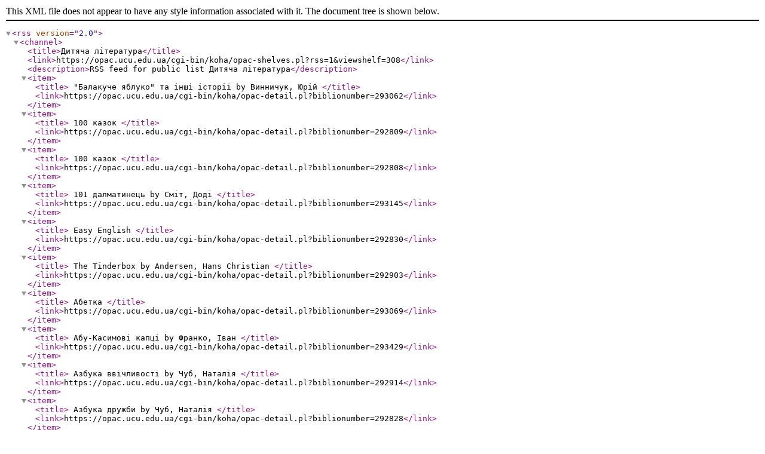

--- FILE ---
content_type: text/xml; charset=UTF-8
request_url: https://opac.ucu.edu.ua/cgi-bin/koha/opac-shelves.pl?rss=1&op=view&shelfnumber=308
body_size: 6456
content:
<?xml version="1.0" encoding="UTF-8"?>

<rss version="2.0">

<channel>
 <title>Дитяча література</title>
 <link>https://opac.ucu.edu.ua/cgi-bin/koha/opac-shelves.pl?rss=1&amp;viewshelf=308</link>
 <description>RSS feed for public list Дитяча література</description>


 <item>
  <title>
    &quot;Балакуче яблуко&quot; та інші історії
    
        by Винничук, Юрій
    
  </title>
  <link>https://opac.ucu.edu.ua/cgi-bin/koha/opac-detail.pl?biblionumber=293062</link>
 </item>

 <item>
  <title>
    100 казок
    
  </title>
  <link>https://opac.ucu.edu.ua/cgi-bin/koha/opac-detail.pl?biblionumber=292809</link>
 </item>

 <item>
  <title>
    100 казок
    
  </title>
  <link>https://opac.ucu.edu.ua/cgi-bin/koha/opac-detail.pl?biblionumber=292808</link>
 </item>

 <item>
  <title>
    101 далматинець
    
        by Сміт, Доді
    
  </title>
  <link>https://opac.ucu.edu.ua/cgi-bin/koha/opac-detail.pl?biblionumber=293145</link>
 </item>

 <item>
  <title>
    Easy English
    
  </title>
  <link>https://opac.ucu.edu.ua/cgi-bin/koha/opac-detail.pl?biblionumber=292830</link>
 </item>

 <item>
  <title>
    The Tinderbox
    
        by Andersen, Hans Christian
    
  </title>
  <link>https://opac.ucu.edu.ua/cgi-bin/koha/opac-detail.pl?biblionumber=292903</link>
 </item>

 <item>
  <title>
    Абетка
    
  </title>
  <link>https://opac.ucu.edu.ua/cgi-bin/koha/opac-detail.pl?biblionumber=293069</link>
 </item>

 <item>
  <title>
    Абу-Касимові капці
    
        by Франко, Іван
    
  </title>
  <link>https://opac.ucu.edu.ua/cgi-bin/koha/opac-detail.pl?biblionumber=293429</link>
 </item>

 <item>
  <title>
    Азбука ввічливості
    
        by Чуб, Наталія
    
  </title>
  <link>https://opac.ucu.edu.ua/cgi-bin/koha/opac-detail.pl?biblionumber=292914</link>
 </item>

 <item>
  <title>
    Азбука дружби
    
        by Чуб, Наталія
    
  </title>
  <link>https://opac.ucu.edu.ua/cgi-bin/koha/opac-detail.pl?biblionumber=292828</link>
 </item>

 <item>
  <title>
    Англійський словник у малюнках
    
        by Ріббінг, Анна
    
  </title>
  <link>https://opac.ucu.edu.ua/cgi-bin/koha/opac-detail.pl?biblionumber=293064</link>
 </item>

 <item>
  <title>
    Анімаліум
    
        by Брум, Дженні
    
  </title>
  <link>https://opac.ucu.edu.ua/cgi-bin/koha/opac-detail.pl?biblionumber=293418</link>
 </item>

 <item>
  <title>
    Армстронґ
    
        by Кульман, Торбен
    
  </title>
  <link>https://opac.ucu.edu.ua/cgi-bin/koha/opac-detail.pl?biblionumber=292841</link>
 </item>

 <item>
  <title>
    Атлас країн і народів
    
        by Стіл, Філіп
    
  </title>
  <link>https://opac.ucu.edu.ua/cgi-bin/koha/opac-detail.pl?biblionumber=292617</link>
 </item>

 <item>
  <title>
    Атлас пригод
    
        by Вільямс, Рейчел
    
  </title>
  <link>https://opac.ucu.edu.ua/cgi-bin/koha/opac-detail.pl?biblionumber=292920</link>
 </item>

 <item>
  <title>
    Бетсі, не плач!
    
        by Чуб, Наталія
    
  </title>
  <link>https://opac.ucu.edu.ua/cgi-bin/koha/opac-detail.pl?biblionumber=292981</link>
 </item>

 <item>
  <title>
    Біблійні історії для дітей
    
        by Коваленко, Георгій
    
  </title>
  <link>https://opac.ucu.edu.ua/cgi-bin/koha/opac-detail.pl?biblionumber=292801</link>
 </item>

 <item>
  <title>
    Біле Ікло
    
        by Лондон, Джек
    
  </title>
  <link>https://opac.ucu.edu.ua/cgi-bin/koha/opac-detail.pl?biblionumber=291344</link>
 </item>

 <item>
  <title>
    Білосніжка
    
  </title>
  <link>https://opac.ucu.edu.ua/cgi-bin/koha/opac-detail.pl?biblionumber=292715</link>
 </item>

 <item>
  <title>
    Білосніжна та сім гномів ; Біляночка та Зоряночка
    
        by Грімм, Вільгельм
    
  </title>
  <link>https://opac.ucu.edu.ua/cgi-bin/koha/opac-detail.pl?biblionumber=292916</link>
 </item>

 <item>
  <title>
    Будинок
    
        by Інноченті, Роберто
    
  </title>
  <link>https://opac.ucu.edu.ua/cgi-bin/koha/opac-detail.pl?biblionumber=292911</link>
 </item>

 <item>
  <title>
    Ведмідь не хоче спати
    
        by Була, Оксана
    
  </title>
  <link>https://opac.ucu.edu.ua/cgi-bin/koha/opac-detail.pl?biblionumber=292846</link>
 </item>

 <item>
  <title>
    Велика ілюстрована книга казок українських та іноземних письменників
    
  </title>
  <link>https://opac.ucu.edu.ua/cgi-bin/koha/opac-detail.pl?biblionumber=292813</link>
 </item>

 <item>
  <title>
    Велика книга знань
    
  </title>
  <link>https://opac.ucu.edu.ua/cgi-bin/koha/opac-detail.pl?biblionumber=292757</link>
 </item>

 <item>
  <title>
    Велосипедна розмальовка
    
        by Дзьянг, Шен
    
  </title>
  <link>https://opac.ucu.edu.ua/cgi-bin/koha/opac-detail.pl?biblionumber=292870</link>
 </item>

 <item>
  <title>
    Вельветовий Кролик, або Як іграшки стають справжніми
    
        by Вільямс, Марджері
    
  </title>
  <link>https://opac.ucu.edu.ua/cgi-bin/koha/opac-detail.pl?biblionumber=293066</link>
 </item>

 <item>
  <title>
    Відважна Евеліна на Південному полюсі
    
        by Мерсмеєр, Улла
    
  </title>
  <link>https://opac.ucu.edu.ua/cgi-bin/koha/opac-detail.pl?biblionumber=292849</link>
 </item>

 <item>
  <title>
    Відкриття Америки
    
        by Стілтон, Джеронімо
    
  </title>
  <link>https://opac.ucu.edu.ua/cgi-bin/koha/opac-detail.pl?biblionumber=292784</link>
 </item>

 <item>
  <title>
    Відповіді на несподівані запитання вашого малюка
    
        by Чуб, Наталія
    
  </title>
  <link>https://opac.ucu.edu.ua/cgi-bin/koha/opac-detail.pl?biblionumber=292831</link>
 </item>

 <item>
  <title>
    Відшукай і полічи
    
  </title>
  <link>https://opac.ucu.edu.ua/cgi-bin/koha/opac-detail.pl?biblionumber=292950</link>
 </item>

 <item>
  <title>
    Вітамінки
    
        by Совінська, Агнешка
    
  </title>
  <link>https://opac.ucu.edu.ua/cgi-bin/koha/opac-detail.pl?biblionumber=292833</link>
 </item>

 <item>
  <title>
    Вітер у вербах
    
        by Грем, Кеннет
    
  </title>
  <link>https://opac.ucu.edu.ua/cgi-bin/koha/opac-detail.pl?biblionumber=293072</link>
 </item>

 <item>
  <title>
    Все про все на світі
    
  </title>
  <link>https://opac.ucu.edu.ua/cgi-bin/koha/opac-detail.pl?biblionumber=293687</link>
 </item>

 <item>
  <title>
    Гармидер у школі
    
        by Стронґ, Джеремі
    
  </title>
  <link>https://opac.ucu.edu.ua/cgi-bin/koha/opac-detail.pl?biblionumber=293038</link>
 </item>

 <item>
  <title>
    Гаррі Поттер і таємна кімната
    
        by Ролінґ, Дж. К.
    
  </title>
  <link>https://opac.ucu.edu.ua/cgi-bin/koha/opac-detail.pl?biblionumber=292606</link>
 </item>

 <item>
  <title>
    Географічні відкриття
    
  </title>
  <link>https://opac.ucu.edu.ua/cgi-bin/koha/opac-detail.pl?biblionumber=293636</link>
 </item>

 <item>
  <title>
    Герой поневолі
    
        by Франко, Іван
    
  </title>
  <link>https://opac.ucu.edu.ua/cgi-bin/koha/opac-detail.pl?biblionumber=293376</link>
 </item>

 <item>
  <title>
    Гидке каченя
    
        by Андерсен, Ганс Крістіан
    
  </title>
  <link>https://opac.ucu.edu.ua/cgi-bin/koha/opac-detail.pl?biblionumber=292917</link>
 </item>

 <item>
  <title>
    Грицева шкільна наука
    
        by Франко, Іван
    
  </title>
  <link>https://opac.ucu.edu.ua/cgi-bin/koha/opac-detail.pl?biblionumber=293430</link>
 </item>

 <item>
  <title>
    Де, що і коли?
    
  </title>
  <link>https://opac.ucu.edu.ua/cgi-bin/koha/opac-detail.pl?biblionumber=293305</link>
 </item>

 <item>
  <title>
    День народження бабусі
    
        by Джереміс, Крістіан
    
  </title>
  <link>https://opac.ucu.edu.ua/cgi-bin/koha/opac-detail.pl?biblionumber=292800</link>
 </item>

 <item>
  <title>
    День народження привида
    
        by Дерманський, Сашко
    
  </title>
  <link>https://opac.ucu.edu.ua/cgi-bin/koha/opac-detail.pl?biblionumber=293422</link>
 </item>

 <item>
  <title>
    Детективи з Артеку. Таємниці Кам’яних Могил
    
        by Бачинський, Андрій
    
  </title>
  <link>https://opac.ucu.edu.ua/cgi-bin/koha/opac-detail.pl?biblionumber=293121</link>
 </item>

 <item>
  <title>
    Джордж і великий вибух
    
        by Гокінґ, Люсі
    
  </title>
  <link>https://opac.ucu.edu.ua/cgi-bin/koha/opac-detail.pl?biblionumber=293149</link>
 </item>

 <item>
  <title>
    Джунглі в Долині Мумі-тролів
    
        by Янсон, Туве
    
  </title>
  <link>https://opac.ucu.edu.ua/cgi-bin/koha/opac-detail.pl?biblionumber=299301</link>
 </item>

 <item>
  <title>
    Джури і Кудлатик
    
        by Рутківський, Володимир
    
  </title>
  <link>https://opac.ucu.edu.ua/cgi-bin/koha/opac-detail.pl?biblionumber=293001</link>
 </item>

 <item>
  <title>
    Джури і підводний човен
    
        by Рутківський, Володимир
    
  </title>
  <link>https://opac.ucu.edu.ua/cgi-bin/koha/opac-detail.pl?biblionumber=293000</link>
 </item>

 <item>
  <title>
    Джури козака Швайки
    
        by Рутківський, Володимир
    
  </title>
  <link>https://opac.ucu.edu.ua/cgi-bin/koha/opac-detail.pl?biblionumber=292997</link>
 </item>

 <item>
  <title>
    Джури-характерники
    
        by Рутківський, Володимир
    
  </title>
  <link>https://opac.ucu.edu.ua/cgi-bin/koha/opac-detail.pl?biblionumber=292998</link>
 </item>

 <item>
  <title>
    Дивовижна подорож навколо світу
    
        by Джереміс, Крістіан
    
  </title>
  <link>https://opac.ucu.edu.ua/cgi-bin/koha/opac-detail.pl?biblionumber=292781</link>
 </item>

 <item>
  <title>
    Дивовижні міста
    
        by Мак-Доналд, Стів
    
  </title>
  <link>https://opac.ucu.edu.ua/cgi-bin/koha/opac-detail.pl?biblionumber=292909</link>
 </item>

 <item>
  <title>
    Динозаври наступають
    
        by Стілтон, Джеронімо
    
  </title>
  <link>https://opac.ucu.edu.ua/cgi-bin/koha/opac-detail.pl?biblionumber=292791</link>
 </item>

 <item>
  <title>
    Дім, де звірі говорили
    
        by Мазур, Галина
    
  </title>
  <link>https://opac.ucu.edu.ua/cgi-bin/koha/opac-detail.pl?biblionumber=301524</link>
 </item>

 <item>
  <title>
    Дірки в сирі
    
        by Заходер, Борис
    
  </title>
  <link>https://opac.ucu.edu.ua/cgi-bin/koha/opac-detail.pl?biblionumber=292899</link>
 </item>

 <item>
  <title>
    Європейські казки
    
  </title>
  <link>https://opac.ucu.edu.ua/cgi-bin/koha/opac-detail.pl?biblionumber=292752</link>
 </item>

 <item>
  <title>
    З води у воду
    
        by Лущевська, Оксана
    
  </title>
  <link>https://opac.ucu.edu.ua/cgi-bin/koha/opac-detail.pl?biblionumber=293172</link>
 </item>

 <item>
  <title>
    Загадковий Яшка ; Сонячний зайчик і Сонячний вовк
    
        by Нестайко, Всеволод
    
  </title>
  <link>https://opac.ucu.edu.ua/cgi-bin/koha/opac-detail.pl?biblionumber=292740</link>
 </item>

 <item>
  <title>
    Заклинателька змій
    
        by Пантермюллер, Аліс
    
  </title>
  <link>https://opac.ucu.edu.ua/cgi-bin/koha/opac-detail.pl?biblionumber=292865</link>
 </item>

 <item>
  <title>
    Записник Ґреґа Гефлі
    
        by Кінні, Джеф
    
  </title>
  <link>https://opac.ucu.edu.ua/cgi-bin/koha/opac-detail.pl?biblionumber=292867</link>
 </item>

 <item>
  <title>
    Збудував я гарний дім
    
        by Козлов, Сергій
    
  </title>
  <link>https://opac.ucu.edu.ua/cgi-bin/koha/opac-detail.pl?biblionumber=292898</link>
 </item>

 <item>
  <title>
    Згори вниз
    
        by Леманн, Бернд
    
  </title>
  <link>https://opac.ucu.edu.ua/cgi-bin/koha/opac-detail.pl?biblionumber=292776</link>
 </item>

 <item>
  <title>
    Знайомтесь : Фараон!
    
        by Стронґ, Джеремі
    
  </title>
  <link>https://opac.ucu.edu.ua/cgi-bin/koha/opac-detail.pl?biblionumber=292596</link>
 </item>

 <item>
  <title>
    Зоряний час Родрика
    
        by Кінні, Джеф
    
  </title>
  <link>https://opac.ucu.edu.ua/cgi-bin/koha/opac-detail.pl?biblionumber=292869</link>
 </item>

 <item>
  <title>
    Зубр шукає гніздо
    
        by Була, Оксана
    
  </title>
  <link>https://opac.ucu.edu.ua/cgi-bin/koha/opac-detail.pl?biblionumber=292840</link>
 </item>

 <item>
  <title>
    Ілюстрований атлас &quot;Всесвіт&quot;
    
  </title>
  <link>https://opac.ucu.edu.ua/cgi-bin/koha/opac-detail.pl?biblionumber=292780</link>
 </item>

 <item>
  <title>
    Ілюстрований атлас &quot;Земля&quot;
    
  </title>
  <link>https://opac.ucu.edu.ua/cgi-bin/koha/opac-detail.pl?biblionumber=292777</link>
 </item>

 <item>
  <title>
    Ілюстрований атлас світу
    
  </title>
  <link>https://opac.ucu.edu.ua/cgi-bin/koha/opac-detail.pl?biblionumber=292779</link>
 </item>

 <item>
  <title>
    Інший дім
    
        by Лущевська, Оксана
    
  </title>
  <link>https://opac.ucu.edu.ua/cgi-bin/koha/opac-detail.pl?biblionumber=293408</link>
 </item>

 <item>
  <title>
    Історія автомобілів
    
        by Ружичка, Олджих
    
  </title>
  <link>https://opac.ucu.edu.ua/cgi-bin/koha/opac-detail.pl?biblionumber=293004</link>
 </item>

 <item>
  <title>
    Історія хороброго мишеняти
    
        by Шуберт, Інгрід
    
  </title>
  <link>https://opac.ucu.edu.ua/cgi-bin/koha/opac-detail.pl?biblionumber=292751</link>
 </item>

 <item>
  <title>
    Їжачок в тумані
    
        by Козлов, Сергій
    
  </title>
  <link>https://opac.ucu.edu.ua/cgi-bin/koha/opac-detail.pl?biblionumber=292948</link>
 </item>

 <item>
  <title>
    Казки дракона Омелька
    
        by Дерманський, Сашко
    
  </title>
  <link>https://opac.ucu.edu.ua/cgi-bin/koha/opac-detail.pl?biblionumber=292982</link>
 </item>

 <item>
  <title>
    Казки дядечка Римуса
    
        by Харріс, Джоель Чандлер
    
  </title>
  <link>https://opac.ucu.edu.ua/cgi-bin/koha/opac-detail.pl?biblionumber=292756</link>
 </item>

 <item>
  <title>
    Казки зі Львова
    
        by Калинець, Ігор
    
  </title>
  <link>https://opac.ucu.edu.ua/cgi-bin/koha/opac-detail.pl?biblionumber=297645</link>
 </item>

 <item>
  <title>
    Казки Туманного Альбіону
    
  </title>
  <link>https://opac.ucu.edu.ua/cgi-bin/koha/opac-detail.pl?biblionumber=292837</link>
 </item>

 <item>
  <title>
    Казки-вітамінчики
    
        by Чуб, Наталія
    
  </title>
  <link>https://opac.ucu.edu.ua/cgi-bin/koha/opac-detail.pl?biblionumber=292719</link>
 </item>

 <item>
  <title>
    Казки-пластилінчики
    
        by Чуб, Наталія
    
  </title>
  <link>https://opac.ucu.edu.ua/cgi-bin/koha/opac-detail.pl?biblionumber=292718</link>
 </item>

 <item>
  <title>
    Карти
    
        by Мізелінська, Олександра
    
  </title>
  <link>https://opac.ucu.edu.ua/cgi-bin/koha/opac-detail.pl?biblionumber=292794</link>
 </item>

 <item>
  <title>
    Кентервільський привид
    
        by Вальд, Оскар
    
  </title>
  <link>https://opac.ucu.edu.ua/cgi-bin/koha/opac-detail.pl?biblionumber=292792</link>
 </item>

 <item>
  <title>
    Кімната твоєї мрії
    
        by Крейґ, Ребекка
    
  </title>
  <link>https://opac.ucu.edu.ua/cgi-bin/koha/opac-detail.pl?biblionumber=293304</link>
 </item>

 <item>
  <title>
    Кімнатні пірати
    
        by Стронґ, Джеремі
    
  </title>
  <link>https://opac.ucu.edu.ua/cgi-bin/koha/opac-detail.pl?biblionumber=292607</link>
 </item>

 <item>
  <title>
    Книгоноші з Королівства
    
        by Пагутяк, Галина
    
  </title>
  <link>https://opac.ucu.edu.ua/cgi-bin/koha/opac-detail.pl?biblionumber=292856</link>
 </item>

 <item>
  <title>
    Коли ще звірі говорили
    
        by Франко, Іван
    
  </title>
  <link>https://opac.ucu.edu.ua/cgi-bin/koha/opac-detail.pl?biblionumber=292832</link>
 </item>

 <item>
  <title>
    Коли я виросту, я стану...
    
        by Санжа, Сильвія
    
  </title>
  <link>https://opac.ucu.edu.ua/cgi-bin/koha/opac-detail.pl?biblionumber=292810</link>
 </item>

 <item>
  <title>
    Крапелька дитинства
    
        by Помірча, Марія
    
  </title>
  <link>https://opac.ucu.edu.ua/cgi-bin/koha/opac-detail.pl?biblionumber=293901</link>
 </item>

 <item>
  <title>
    Кресало ; Стійкий олов’яний солдатик
    
        by Андерсен, Ганс Християн
    
  </title>
  <link>https://opac.ucu.edu.ua/cgi-bin/koha/opac-detail.pl?biblionumber=292902</link>
 </item>

 <item>
  <title>
    Крилаті
    
  </title>
  <link>https://opac.ucu.edu.ua/cgi-bin/koha/opac-detail.pl?biblionumber=302562</link>
 </item>

 <item>
  <title>
    Кролик Петрик та інші історії
    
        by Поттер, Беатрікс
    
  </title>
  <link>https://opac.ucu.edu.ua/cgi-bin/koha/opac-detail.pl?biblionumber=301907</link>
 </item>

 <item>
  <title>
    Куди відлітають риби
    
        by Попський, Ростислав
    
  </title>
  <link>https://opac.ucu.edu.ua/cgi-bin/koha/opac-detail.pl?biblionumber=293083</link>
 </item>

 <item>
  <title>
    Легенда про індіанський пензлик
    
  </title>
  <link>https://opac.ucu.edu.ua/cgi-bin/koha/opac-detail.pl?biblionumber=292845</link>
 </item>

 <item>
  <title>
    Легенда про юну Весну
    
        by Дев’ятко, Наталія
    
  </title>
  <link>https://opac.ucu.edu.ua/cgi-bin/koha/opac-detail.pl?biblionumber=293881</link>
 </item>

 <item>
  <title>
    Легенди про козаків
    
        by Заржицька, Еліна
    
  </title>
  <link>https://opac.ucu.edu.ua/cgi-bin/koha/opac-detail.pl?biblionumber=293879</link>
 </item>

 <item>
  <title>
    Леля з будиночка на дереві
    
        by Лящинська, Юля
    
  </title>
  <link>https://opac.ucu.edu.ua/cgi-bin/koha/opac-detail.pl?biblionumber=292951</link>
 </item>

 <item>
  <title>
    Листи різдвяного діда
    
        by Толкін, Дж. Р. Р.
    
  </title>
  <link>https://opac.ucu.edu.ua/cgi-bin/koha/opac-detail.pl?biblionumber=294087</link>
 </item>

 <item>
  <title>
    Лікарі у світі тварин
    
        by Тріус, Енджі
    
  </title>
  <link>https://opac.ucu.edu.ua/cgi-bin/koha/opac-detail.pl?biblionumber=293436</link>
 </item>

 <item>
  <title>
    Ліндберґ
    
        by Кульман, Торбен
    
  </title>
  <link>https://opac.ucu.edu.ua/cgi-bin/koha/opac-detail.pl?biblionumber=292842</link>
 </item>

 <item>
  <title>
    Магазин невидимих речей
    
        by Андрусяк, Іван
    
  </title>
  <link>https://opac.ucu.edu.ua/cgi-bin/koha/opac-detail.pl?biblionumber=293065</link>
 </item>

 <item>
  <title>
    Магічне перо
    
        by Макґанн, Ойзін
    
  </title>
  <link>https://opac.ucu.edu.ua/cgi-bin/koha/opac-detail.pl?biblionumber=292608</link>
 </item>

 <item>
  <title>
    Майя та її мами
    
        by Денисенко, Лариса
    
  </title>
  <link>https://opac.ucu.edu.ua/cgi-bin/koha/opac-detail.pl?biblionumber=292927</link>
 </item>

 <item>
  <title>
    Маленький кит
    
        by Чуб, Наталія
    
  </title>
  <link>https://opac.ucu.edu.ua/cgi-bin/koha/opac-detail.pl?biblionumber=293059</link>
 </item>

 <item>
  <title>
    Маленький Мук
    
        by Гауф, Вільгельм
    
  </title>
  <link>https://opac.ucu.edu.ua/cgi-bin/koha/opac-detail.pl?biblionumber=292918</link>
 </item>

 <item>
  <title>
    Маленький принц
    
        by Сент-Екзюпері, Антуан де
    
  </title>
  <link>https://opac.ucu.edu.ua/cgi-bin/koha/opac-detail.pl?biblionumber=292804</link>
 </item>

 <item>
  <title>
    Маленькі тролі і велика повінь ; Комета прилітає ; Капелюх Чарівника
    
        by Янсон, Туве
    
  </title>
  <link>https://opac.ucu.edu.ua/cgi-bin/koha/opac-detail.pl?biblionumber=292661</link>
 </item>

 <item>
  <title>
    Манюня пише фантастичний роман
    
        by Абґарян, Наріне
    
  </title>
  <link>https://opac.ucu.edu.ua/cgi-bin/koha/opac-detail.pl?biblionumber=293415</link>
 </item>

 <item>
  <title>
    Меллі
    
        by Макей, Ізабель
    
  </title>
  <link>https://opac.ucu.edu.ua/cgi-bin/koha/opac-detail.pl?biblionumber=292797</link>
 </item>

 <item>
  <title>
    Мемуари тата Мумі-троля ; Небезпечне літо ; Зима-чарівниця
    
        by Янсон, Туве
    
  </title>
  <link>https://opac.ucu.edu.ua/cgi-bin/koha/opac-detail.pl?biblionumber=292665</link>
 </item>

 <item>
  <title>
    Мене звати Мар’ям
    
        by Гербіш, Надійка
    
  </title>
  <link>https://opac.ucu.edu.ua/cgi-bin/koha/opac-detail.pl?biblionumber=297727</link>
 </item>

 <item>
  <title>
    Метелик вивчає життя
    
        by Винничук, Юрій
    
  </title>
  <link>https://opac.ucu.edu.ua/cgi-bin/koha/opac-detail.pl?biblionumber=293070</link>
 </item>

 <item>
  <title>
    Мишачий дім Сема і Джулії
    
        by Схапман, Каріна
    
  </title>
  <link>https://opac.ucu.edu.ua/cgi-bin/koha/opac-detail.pl?biblionumber=292908</link>
 </item>

 <item>
  <title>
    Мій великий віммельбух. Динозаври
    
  </title>
  <link>https://opac.ucu.edu.ua/cgi-bin/koha/opac-detail.pl?biblionumber=292815</link>
 </item>

 <item>
  <title>
    Мій великий віммельбух. Тварини
    
  </title>
  <link>https://opac.ucu.edu.ua/cgi-bin/koha/opac-detail.pl?biblionumber=292838</link>
 </item>

 <item>
  <title>
    Мій друг пірат
    
        by Шуберт, Інгрід
    
  </title>
  <link>https://opac.ucu.edu.ua/cgi-bin/koha/opac-detail.pl?biblionumber=292905</link>
 </item>

 <item>
  <title>
    Мій тато і зелений алігатор та інші історії
    
        by Стронґ, Джеремі
    
  </title>
  <link>https://opac.ucu.edu.ua/cgi-bin/koha/opac-detail.pl?biblionumber=293316</link>
 </item>

 <item>
  <title>
    Міла, маленька повітряна піратка
    
        by Далє, Штефані
    
  </title>
  <link>https://opac.ucu.edu.ua/cgi-bin/koha/opac-detail.pl?biblionumber=292805</link>
 </item>

 <item>
  <title>
    Міні-енциклопедія &quot;Акули і скати&quot;
    
  </title>
  <link>https://opac.ucu.edu.ua/cgi-bin/koha/opac-detail.pl?biblionumber=293071</link>
 </item>

 <item>
  <title>
    Міні-енциклопедія &quot;Всесвіт&quot;
    
  </title>
  <link>https://opac.ucu.edu.ua/cgi-bin/koha/opac-detail.pl?biblionumber=292730</link>
 </item>

 <item>
  <title>
    Міні-енциклопедія &quot;Дерева&quot;
    
  </title>
  <link>https://opac.ucu.edu.ua/cgi-bin/koha/opac-detail.pl?biblionumber=293060</link>
 </item>

 <item>
  <title>
    Міні-енциклопедія &quot;Дикі квіти&quot;
    
  </title>
  <link>https://opac.ucu.edu.ua/cgi-bin/koha/opac-detail.pl?biblionumber=292953</link>
 </item>

 <item>
  <title>
    Міні-енциклопедія &quot;Дикі тварини&quot;
    
  </title>
  <link>https://opac.ucu.edu.ua/cgi-bin/koha/opac-detail.pl?biblionumber=293005</link>
 </item>

 <item>
  <title>
    Міні-енциклопедія &quot;Динозаври&quot;
    
  </title>
  <link>https://opac.ucu.edu.ua/cgi-bin/koha/opac-detail.pl?biblionumber=292987</link>
 </item>

 <item>
  <title>
    Міні-енциклопедія &quot;Комахи&quot;
    
  </title>
  <link>https://opac.ucu.edu.ua/cgi-bin/koha/opac-detail.pl?biblionumber=293081</link>
 </item>

 <item>
  <title>
    Міні-енциклопедія &quot;Коні і поні&quot;
    
  </title>
  <link>https://opac.ucu.edu.ua/cgi-bin/koha/opac-detail.pl?biblionumber=292990</link>
 </item>

 <item>
  <title>
    Міні-енциклопедія &quot;Коти&quot;
    
  </title>
  <link>https://opac.ucu.edu.ua/cgi-bin/koha/opac-detail.pl?biblionumber=292988</link>
 </item>

 <item>
  <title>
    Міні-енциклопедія &quot;Метелики&quot;
    
  </title>
  <link>https://opac.ucu.edu.ua/cgi-bin/koha/opac-detail.pl?biblionumber=292984</link>
 </item>

 <item>
  <title>
    Міні-енциклопедія &quot;Мінерали та гірські породи&quot;
    
  </title>
  <link>https://opac.ucu.edu.ua/cgi-bin/koha/opac-detail.pl?biblionumber=292994</link>
 </item>

 <item>
  <title>
    Міні-енциклопедія &quot;Птахи наших садків&quot;
    
  </title>
  <link>https://opac.ucu.edu.ua/cgi-bin/koha/opac-detail.pl?biblionumber=292952</link>
 </item>

 <item>
  <title>
    Міні-енциклопедія &quot;Собаки&quot;
    
  </title>
  <link>https://opac.ucu.edu.ua/cgi-bin/koha/opac-detail.pl?biblionumber=292985</link>
 </item>

 <item>
  <title>
    Моє дивовижне тіло
    
        by Мартін, Рут
    
  </title>
  <link>https://opac.ucu.edu.ua/cgi-bin/koha/opac-detail.pl?biblionumber=292728</link>
 </item>

 <item>
  <title>
    Момотаро
    
  </title>
  <link>https://opac.ucu.edu.ua/cgi-bin/koha/opac-detail.pl?biblionumber=292829</link>
 </item>

 <item>
  <title>
    Мрія
    
        by Чаклун, Олег
    
  </title>
  <link>https://opac.ucu.edu.ua/cgi-bin/koha/opac-detail.pl?biblionumber=292991</link>
 </item>

 <item>
  <title>
    Навіщо ходити до школи?
    
        by Чуб, Наталія
    
  </title>
  <link>https://opac.ucu.edu.ua/cgi-bin/koha/opac-detail.pl?biblionumber=292843</link>
 </item>

 <item>
  <title>
    Найновіші пригоди їжачка Колька Колючки та зайчика Косі Вуханя
    
        by Нестайко, Всеволод
    
  </title>
  <link>https://opac.ucu.edu.ua/cgi-bin/koha/opac-detail.pl?biblionumber=292995</link>
 </item>

 <item>
  <title>
    Наскільки все куме-е-едно?
    
        by Пантермюллер, Аліс
    
  </title>
  <link>https://opac.ucu.edu.ua/cgi-bin/koha/opac-detail.pl?biblionumber=292864</link>
 </item>

 <item>
  <title>
    Небезпечний шлях
    
        by Гантер, Ерін
    
  </title>
  <link>https://opac.ucu.edu.ua/cgi-bin/koha/opac-detail.pl?biblionumber=293391</link>
 </item>

 <item>
  <title>
    Невидиме дитятко ; Тато і море ; Наприкінці листопада
    
        by Янсон, Туве
    
  </title>
  <link>https://opac.ucu.edu.ua/cgi-bin/koha/opac-detail.pl?biblionumber=292666</link>
 </item>

 <item>
  <title>
    Незвичайні пригоди Алі
    
        by Малик, Галина
    
  </title>
  <link>https://opac.ucu.edu.ua/cgi-bin/koha/opac-detail.pl?biblionumber=293003</link>
 </item>

 <item>
  <title>
    Незнайомка з Країни Сонячних Зайчиків
    
        by Нестайко, Всеволод
    
  </title>
  <link>https://opac.ucu.edu.ua/cgi-bin/koha/opac-detail.pl?biblionumber=293061</link>
 </item>

 <item>
  <title>
    Неймовірні пригоди Івана Сили, найдужчої людини світу
    
        by Гаврош, Олександр
    
  </title>
  <link>https://opac.ucu.edu.ua/cgi-bin/koha/opac-detail.pl?biblionumber=292605</link>
 </item>

 <item>
  <title>
    Неймовірні пригоди Тягнизуба
    
  </title>
  <link>https://opac.ucu.edu.ua/cgi-bin/koha/opac-detail.pl?biblionumber=293449</link>
 </item>

 <item>
  <title>
    Остання крапля
    
        by Кінні, Джеф
    
  </title>
  <link>https://opac.ucu.edu.ua/cgi-bin/koha/opac-detail.pl?biblionumber=292868</link>
 </item>

 <item>
  <title>
    Офелія, або Що сталося з крокодилом
    
        by Шуберт, Інгрід
    
  </title>
  <link>https://opac.ucu.edu.ua/cgi-bin/koha/opac-detail.pl?biblionumber=292814</link>
 </item>

 <item>
  <title>
    Пан Белло і блакитне диво
    
        by Маар, Пауль
    
  </title>
  <link>https://opac.ucu.edu.ua/cgi-bin/koha/opac-detail.pl?biblionumber=293037</link>
 </item>

 <item>
  <title>
    Паперова царівна
    
        by Лущевська, Оксана
    
  </title>
  <link>https://opac.ucu.edu.ua/cgi-bin/koha/opac-detail.pl?biblionumber=292816</link>
 </item>

 <item>
  <title>
    Перша музична абетка
    
        by Поліщук, Світлана
    
  </title>
  <link>https://opac.ucu.edu.ua/cgi-bin/koha/opac-detail.pl?biblionumber=292806</link>
 </item>

 <item>
  <title>
    Песик Гав, соловейко, джміль і два жолуді
    
        by Шкляр, Василь
    
  </title>
  <link>https://opac.ucu.edu.ua/cgi-bin/koha/opac-detail.pl?biblionumber=292839</link>
 </item>

 <item>
  <title>
    Під землею
    
        by Мізелінська, Олександра
    
  </title>
  <link>https://opac.ucu.edu.ua/cgi-bin/koha/opac-detail.pl?biblionumber=292847</link>
 </item>

 <item>
  <title>
    Пісеньки та віршики зі Львова
    
        by Калинець, Ігор
    
  </title>
  <link>https://opac.ucu.edu.ua/cgi-bin/koha/opac-detail.pl?biblionumber=297647</link>
 </item>

 <item>
  <title>
    Пітер Пен
    
        by Баррі, Джеймс
    
  </title>
  <link>https://opac.ucu.edu.ua/cgi-bin/koha/opac-detail.pl?biblionumber=292919</link>
 </item>

 <item>
  <title>
    Повна ілюстрована енциклопедія &quot;Світ незбагненного&quot;
    
        by Аллен, Джуді
    
  </title>
  <link>https://opac.ucu.edu.ua/cgi-bin/koha/opac-detail.pl?biblionumber=292614</link>
 </item>

 <item>
  <title>
    Подорож листочка
    
        by Чуб, Наталія
    
  </title>
  <link>https://opac.ucu.edu.ua/cgi-bin/koha/opac-detail.pl?biblionumber=293080</link>
 </item>

 <item>
  <title>
    Пригоди близнят-козенят ; Пошукове бюро знахідок &quot;Кузя, Зюзя і компанія&quot;
    
        by Нестайко, Всеволод
    
  </title>
  <link>https://opac.ucu.edu.ua/cgi-bin/koha/opac-detail.pl?biblionumber=292734</link>
 </item>

 <item>
  <title>
    Про бідного чоловіка і воронячого царя ; Летючий корабель
    
  </title>
  <link>https://opac.ucu.edu.ua/cgi-bin/koha/opac-detail.pl?biblionumber=293271</link>
 </item>

 <item>
  <title>
    Про вовка, який випав із книжки
    
        by Тьєррі, Робберехт
    
  </title>
  <link>https://opac.ucu.edu.ua/cgi-bin/koha/opac-detail.pl?biblionumber=292754</link>
 </item>

 <item>
  <title>
    Про Сонну Мишку і вередливу пилинку
    
        by Чуб, Наталія
    
  </title>
  <link>https://opac.ucu.edu.ua/cgi-bin/koha/opac-detail.pl?biblionumber=292992</link>
 </item>

 <item>
  <title>
    Рік у лісі
    
        by Дзюбак, Емілія
    
  </title>
  <link>https://opac.ucu.edu.ua/cgi-bin/koha/opac-detail.pl?biblionumber=292836</link>
 </item>

 <item>
  <title>
    Рік у місті
    
        by Богуцька, Катажина
    
  </title>
  <link>https://opac.ucu.edu.ua/cgi-bin/koha/opac-detail.pl?biblionumber=292835</link>
 </item>

 <item>
  <title>
    Розшукується ракета на чотирьох лапах!
    
        by Стронґ, Джеремі
    
  </title>
  <link>https://opac.ucu.edu.ua/cgi-bin/koha/opac-detail.pl?biblionumber=292604</link>
 </item>

 <item>
  <title>
    Роня, дочка розбійника
    
        by Ліндґрен, Астрід
    
  </title>
  <link>https://opac.ucu.edu.ua/cgi-bin/koha/opac-detail.pl?biblionumber=292796</link>
 </item>

 <item>
  <title>
    Самушок
    
        by Кірккопельто, Катря
    
  </title>
  <link>https://opac.ucu.edu.ua/cgi-bin/koha/opac-detail.pl?biblionumber=292959</link>
 </item>

 <item>
  <title>
    Світ лісу
    
  </title>
  <link>https://opac.ucu.edu.ua/cgi-bin/koha/opac-detail.pl?biblionumber=293356</link>
 </item>

 <item>
  <title>
    Світ тварин
    
        by Мартін, Рут
    
  </title>
  <link>https://opac.ucu.edu.ua/cgi-bin/koha/opac-detail.pl?biblionumber=292729</link>
 </item>

 <item>
  <title>
    Секрет Васі Кицина ; Енелолик, Уфа і Жахоб’як
    
        by Нестайко, Всеволод
    
  </title>
  <link>https://opac.ucu.edu.ua/cgi-bin/koha/opac-detail.pl?biblionumber=292739</link>
 </item>

 <item>
  <title>
    Сім’я
    
        by Орлова, Олександра
    
  </title>
  <link>https://opac.ucu.edu.ua/cgi-bin/koha/opac-detail.pl?biblionumber=292723</link>
 </item>

 <item>
  <title>
    Скрізь повно кроликів
    
        by Пантермюллер, Аліс
    
  </title>
  <link>https://opac.ucu.edu.ua/cgi-bin/koha/opac-detail.pl?biblionumber=292863</link>
 </item>

 <item>
  <title>
    Слідами Марко Поло
    
        by Стілтон, Джеронімо
    
  </title>
  <link>https://opac.ucu.edu.ua/cgi-bin/koha/opac-detail.pl?biblionumber=292785</link>
 </item>

 <item>
  <title>
    Слова ввічливості
    
        by Орлова, Олександра
    
  </title>
  <link>https://opac.ucu.edu.ua/cgi-bin/koha/opac-detail.pl?biblionumber=292722</link>
 </item>

 <item>
  <title>
    Сонце серед ночі ; Пригоди в Павутинії
    
        by Нестайко, Всеволод
    
  </title>
  <link>https://opac.ucu.edu.ua/cgi-bin/koha/opac-detail.pl?biblionumber=292737</link>
 </item>

 <item>
  <title>
    Соня, яка не може заснути
    
        by Больман, Забіне
    
  </title>
  <link>https://opac.ucu.edu.ua/cgi-bin/koha/opac-detail.pl?biblionumber=293073</link>
 </item>

 <item>
  <title>
    Суперхвіст
    
        by Пилипенко, Ольга
    
  </title>
  <link>https://opac.ucu.edu.ua/cgi-bin/koha/opac-detail.pl?biblionumber=292848</link>
 </item>

 <item>
  <title>
    Сюзетта
    
        by Гребан, Квентін
    
  </title>
  <link>https://opac.ucu.edu.ua/cgi-bin/koha/opac-detail.pl?biblionumber=292755</link>
 </item>

 <item>
  <title>
    Таємний агент Порча і козак Морозенко ; Таємниці лісею &quot;Кондор&quot;
    
        by Нестайко, Всеволод
    
  </title>
  <link>https://opac.ucu.edu.ua/cgi-bin/koha/opac-detail.pl?biblionumber=292741</link>
 </item>

 <item>
  <title>
    Так добре бути разом
    
        by Ланґройтер, Ютта
    
  </title>
  <link>https://opac.ucu.edu.ua/cgi-bin/koha/opac-detail.pl?biblionumber=292913</link>
 </item>

 <item>
  <title>
    Тато на зв’язку
    
        by Кемметер, Філіп де
    
  </title>
  <link>https://opac.ucu.edu.ua/cgi-bin/koha/opac-detail.pl?biblionumber=292717</link>
 </item>

 <item>
  <title>
    Тварини
    
        by Де ла Бедуайєр, К.
    
  </title>
  <link>https://opac.ucu.edu.ua/cgi-bin/koha/opac-detail.pl?biblionumber=292748</link>
 </item>

 <item>
  <title>
    Третій сніг
    
        by Андрусяк, Іван
    
  </title>
  <link>https://opac.ucu.edu.ua/cgi-bin/koha/opac-detail.pl?biblionumber=292871</link>
 </item>

 <item>
  <title>
    У казковій країні
    
  </title>
  <link>https://opac.ucu.edu.ua/cgi-bin/koha/opac-detail.pl?biblionumber=292716</link>
 </item>

 <item>
  <title>
    У царстві Лева
    
        by Відута, Любов
    
  </title>
  <link>https://opac.ucu.edu.ua/cgi-bin/koha/opac-detail.pl?biblionumber=292956</link>
 </item>

 <item>
  <title>
    Українсько-англійська абетка
    
        by Крук, Галина
    
  </title>
  <link>https://opac.ucu.edu.ua/cgi-bin/koha/opac-detail.pl?biblionumber=292900</link>
 </item>

 <item>
  <title>
    Файні товсті дівки, йо!
    
        by Стрижевська, Тетяна
    
  </title>
  <link>https://opac.ucu.edu.ua/cgi-bin/koha/opac-detail.pl?biblionumber=293388</link>
 </item>

 <item>
  <title>
    Фарбований лис
    
        by Франко, Іван
    
  </title>
  <link>https://opac.ucu.edu.ua/cgi-bin/koha/opac-detail.pl?biblionumber=292901</link>
 </item>

 <item>
  <title>
    Фріда, маленька лісова чаклунка
    
        by Лангройтер, Ютта
    
  </title>
  <link>https://opac.ucu.edu.ua/cgi-bin/koha/opac-detail.pl?biblionumber=292834</link>
 </item>

 <item>
  <title>
    Футбольний матч тривалістю в літо
    
        by Шамбаз, Бернар
    
  </title>
  <link>https://opac.ucu.edu.ua/cgi-bin/koha/opac-detail.pl?biblionumber=293068</link>
 </item>

 <item>
  <title>
    Хлопчик і море
    
        by Чаклун, Олег
    
  </title>
  <link>https://opac.ucu.edu.ua/cgi-bin/koha/opac-detail.pl?biblionumber=293075</link>
 </item>

 <item>
  <title>
    Хто викрав &quot;Мону Лізу&quot;
    
        by Стілтон, Джеронімо
    
  </title>
  <link>https://opac.ucu.edu.ua/cgi-bin/koha/opac-detail.pl?biblionumber=292790</link>
 </item>

 <item>
  <title>
    Хто що робить?
    
        by Вашкова, Ганна
    
  </title>
  <link>https://opac.ucu.edu.ua/cgi-bin/koha/opac-detail.pl?biblionumber=292844</link>
 </item>

 <item>
  <title>
    Цікава хімія
    
        by Смаль, Юлія
    
  </title>
  <link>https://opac.ucu.edu.ua/cgi-bin/koha/opac-detail.pl?biblionumber=292955</link>
 </item>

 <item>
  <title>
    Чаппі
    
        by Грехем, Аманда
    
  </title>
  <link>https://opac.ucu.edu.ua/cgi-bin/koha/opac-detail.pl?biblionumber=292907</link>
 </item>

 <item>
  <title>
    Червона книжечка
    
  </title>
  <link>https://opac.ucu.edu.ua/cgi-bin/koha/opac-detail.pl?biblionumber=292993</link>
 </item>

 <item>
  <title>
    Червоненька квіточка
    
        by Аксаков, Сергій
    
  </title>
  <link>https://opac.ucu.edu.ua/cgi-bin/koha/opac-detail.pl?biblionumber=292778</link>
 </item>

 <item>
  <title>
    Чудернацькі казки
    
        by Винничук, Юрій
    
  </title>
  <link>https://opac.ucu.edu.ua/cgi-bin/koha/opac-detail.pl?biblionumber=292947</link>
 </item>

 <item>
  <title>
    Чудова мандрівка Нільса з дикими гусьми
    
        by Лагерльоф, Сельма
    
  </title>
  <link>https://opac.ucu.edu.ua/cgi-bin/koha/opac-detail.pl?biblionumber=292921</link>
 </item>

 <item>
  <title>
    Шукай і знаходь на 5-ти континентах
    
        by Ляваль, Тьєррі
    
  </title>
  <link>https://opac.ucu.edu.ua/cgi-bin/koha/opac-detail.pl?biblionumber=292812</link>
 </item>

 <item>
  <title>
    Шукай і знаходь. Тварини
    
        by Ляваль, Тьєррі
    
  </title>
  <link>https://opac.ucu.edu.ua/cgi-bin/koha/opac-detail.pl?biblionumber=292811</link>
 </item>

 <item>
  <title>
    Що ховається у лісі?
    
        by Бестард, Айна
    
  </title>
  <link>https://opac.ucu.edu.ua/cgi-bin/koha/opac-detail.pl?biblionumber=292803</link>
 </item>

 <item>
  <title>
    Я не хочу бути принцесою
    
        by Касдепке, Ґжеґож
    
  </title>
  <link>https://opac.ucu.edu.ua/cgi-bin/koha/opac-detail.pl?biblionumber=292906</link>
 </item>

 <item>
  <title>
    Як Гусь свою любов шукав
    
        by Кушнір, Надія
    
  </title>
  <link>https://opac.ucu.edu.ua/cgi-bin/koha/opac-detail.pl?biblionumber=293488</link>
 </item>

 <item>
  <title>
    Як збудувати дім
    
        by Содомка, Мартін
    
  </title>
  <link>https://opac.ucu.edu.ua/cgi-bin/koha/opac-detail.pl?biblionumber=292724</link>
 </item>

 <item>
  <title>
    Як змайструвати автомобіль
    
        by Содомка, Мартін
    
  </title>
  <link>https://opac.ucu.edu.ua/cgi-bin/koha/opac-detail.pl?biblionumber=293067</link>
 </item>

 <item>
  <title>
    Як змайструвати літак
    
        by Содомка, Мартін
    
  </title>
  <link>https://opac.ucu.edu.ua/cgi-bin/koha/opac-detail.pl?biblionumber=292725</link>
 </item>

 <item>
  <title>
    Як змайструвати мотоцикл
    
        by Содомка, Мартін
    
  </title>
  <link>https://opac.ucu.edu.ua/cgi-bin/koha/opac-detail.pl?biblionumber=292945</link>
 </item>

 <item>
  <title>
    Як знайшлися літери
    
        by Прудник, Світлана
    
  </title>
  <link>https://opac.ucu.edu.ua/cgi-bin/koha/opac-detail.pl?biblionumber=293063</link>
 </item>

 <item>
  <title>
    Як мурашки скарби врятували
    
        by Береза, Тарас
    
  </title>
  <link>https://opac.ucu.edu.ua/cgi-bin/koha/opac-detail.pl?biblionumber=292753</link>
 </item>

 <item>
  <title>
    Як прожити життя з Богом? -
    
  </title>
  <link>https://opac.ucu.edu.ua/cgi-bin/koha/opac-detail.pl?biblionumber=203165</link>
 </item>

 <item>
  <title>
    Як створити Всесвіт із 92 хімічних елементів
    
        by Дінгл, Едріан
    
  </title>
  <link>https://opac.ucu.edu.ua/cgi-bin/koha/opac-detail.pl?biblionumber=292912</link>
 </item>


</channel>
</rss>
